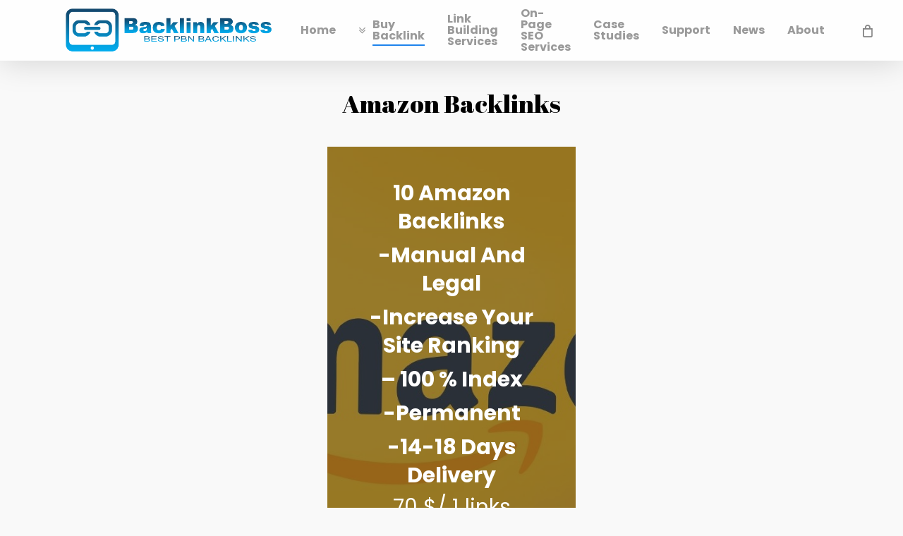

--- FILE ---
content_type: text/html; charset=UTF-8
request_url: https://backlinkboss.com/amazon-backlinks/
body_size: 16543
content:
<!doctype html>
<html lang="en-US" prefix="og: https://ogp.me/ns#" class="no-js">
<head>
	<meta charset="UTF-8">
	<meta name="viewport" content="width=device-width, initial-scale=1, maximum-scale=1, user-scalable=0" />
<!-- Search Engine Optimization by Rank Math - https://rankmath.com/ -->
<title>Amazon Backlinks</title>
<meta name="robots" content="index, follow, max-snippet:-1, max-video-preview:-1, max-image-preview:large"/>
<link rel="canonical" href="https://backlinkboss.com/amazon-backlinks/" />
<meta property="og:locale" content="en_US" />
<meta property="og:type" content="article" />
<meta property="og:title" content="Amazon Backlinks" />
<meta property="og:url" content="https://backlinkboss.com/amazon-backlinks/" />
<meta property="og:site_name" content="Backlink Boss" />
<meta property="article:publisher" content="https://www.facebook.com/backlinkboss" />
<meta property="og:updated_time" content="2025-05-12T13:05:10+07:00" />
<meta property="og:image" content="https://cdn.backlinkboss.com/wp-content/uploads/2019/10/business-3080799_1280.png" />
<meta property="og:image:secure_url" content="https://cdn.backlinkboss.com/wp-content/uploads/2019/10/business-3080799_1280.png" />
<meta property="og:image:width" content="1280" />
<meta property="og:image:height" content="720" />
<meta property="og:image:alt" content="Are PBN Backlinks Worth It In 2019?" />
<meta property="og:image:type" content="image/png" />
<meta property="article:published_time" content="2022-06-27T15:12:11+07:00" />
<meta property="article:modified_time" content="2025-05-12T13:05:10+07:00" />
<meta name="twitter:card" content="summary_large_image" />
<meta name="twitter:title" content="Amazon Backlinks" />
<meta name="twitter:site" content="@bossbacklink" />
<meta name="twitter:creator" content="@bossbacklink" />
<meta name="twitter:image" content="https://cdn.backlinkboss.com/wp-content/uploads/2019/10/business-3080799_1280.png" />
<meta name="twitter:label1" content="Time to read" />
<meta name="twitter:data1" content="6 minutes" />
<script type="application/ld+json" class="rank-math-schema">{"@context":"https://schema.org","@graph":[{"@type":"Place","@id":"https://backlinkboss.com/#place","address":{"@type":"PostalAddress","streetAddress":"4801 Gulf Blvd #83","addressLocality":"St Pete Beach","addressRegion":"FL","postalCode":"33706","addressCountry":"United States"}},{"@type":"Organization","@id":"https://backlinkboss.com/#organization","name":"Backlink Boss","url":"https://backlinkboss.com","sameAs":["https://www.facebook.com/backlinkboss","https://twitter.com/bossbacklink"],"email":"admin@backlinkboss.com","address":{"@type":"PostalAddress","streetAddress":"4801 Gulf Blvd #83","addressLocality":"St Pete Beach","addressRegion":"FL","postalCode":"33706","addressCountry":"United States"},"logo":{"@type":"ImageObject","@id":"https://backlinkboss.com/#logo","url":"https://cdn.backlinkboss.com/wp-content/uploads/2019/10/cover.png","contentUrl":"https://cdn.backlinkboss.com/wp-content/uploads/2019/10/cover.png","caption":"Backlink Boss","inLanguage":"en-US","width":"3500","height":"1440"},"contactPoint":[{"@type":"ContactPoint","telephone":"503-583-8350","contactType":"customer support"}],"location":{"@id":"https://backlinkboss.com/#place"}},{"@type":"WebSite","@id":"https://backlinkboss.com/#website","url":"https://backlinkboss.com","name":"Backlink Boss","publisher":{"@id":"https://backlinkboss.com/#organization"},"inLanguage":"en-US"},{"@type":"ImageObject","@id":"https://cdn.backlinkboss.com/wp-content/uploads/2019/10/business-3080799_1280.png","url":"https://cdn.backlinkboss.com/wp-content/uploads/2019/10/business-3080799_1280.png","width":"1280","height":"720","caption":"Are PBN Backlinks Worth It In 2019?","inLanguage":"en-US"},{"@type":"WebPage","@id":"https://backlinkboss.com/amazon-backlinks/#webpage","url":"https://backlinkboss.com/amazon-backlinks/","name":"Amazon Backlinks","datePublished":"2022-06-27T15:12:11+07:00","dateModified":"2025-05-12T13:05:10+07:00","isPartOf":{"@id":"https://backlinkboss.com/#website"},"primaryImageOfPage":{"@id":"https://cdn.backlinkboss.com/wp-content/uploads/2019/10/business-3080799_1280.png"},"inLanguage":"en-US"},{"@type":"Person","@id":"https://backlinkboss.com/amazon-backlinks/#author","name":"admin","image":{"@type":"ImageObject","@id":"https://secure.gravatar.com/avatar/228a544d0d88ddd72a83fe3078e94a9d8465bfcbd53e1587aa89414011841e58?s=96&amp;d=mm&amp;r=g","url":"https://secure.gravatar.com/avatar/228a544d0d88ddd72a83fe3078e94a9d8465bfcbd53e1587aa89414011841e58?s=96&amp;d=mm&amp;r=g","caption":"admin","inLanguage":"en-US"},"worksFor":{"@id":"https://backlinkboss.com/#organization"}},{"@type":"Article","headline":"Amazon Backlinks","datePublished":"2022-06-27T15:12:11+07:00","dateModified":"2025-05-12T13:05:10+07:00","author":{"@id":"https://backlinkboss.com/amazon-backlinks/#author","name":"admin"},"publisher":{"@id":"https://backlinkboss.com/#organization"},"description":"Getting a backlink from Amazon can be challenging because Amazon is a highly authoritative and competitive website. However, here are a few potential strategies you can try:","name":"Amazon Backlinks","@id":"https://backlinkboss.com/amazon-backlinks/#richSnippet","isPartOf":{"@id":"https://backlinkboss.com/amazon-backlinks/#webpage"},"image":{"@id":"https://cdn.backlinkboss.com/wp-content/uploads/2019/10/business-3080799_1280.png"},"inLanguage":"en-US","mainEntityOfPage":{"@id":"https://backlinkboss.com/amazon-backlinks/#webpage"}}]}</script>
<!-- /Rank Math WordPress SEO plugin -->

<link rel='dns-prefetch' href='//fonts.googleapis.com' />
<link rel='preconnect' href='https://cdn.backlinkboss.com' />
<link rel="alternate" type="application/rss+xml" title="Backlink Boss &raquo; Feed" href="https://backlinkboss.com/feed/" />
<link rel="alternate" title="oEmbed (JSON)" type="application/json+oembed" href="https://backlinkboss.com/wp-json/oembed/1.0/embed?url=https%3A%2F%2Fbacklinkboss.com%2Famazon-backlinks%2F" />
<link rel="alternate" title="oEmbed (XML)" type="text/xml+oembed" href="https://backlinkboss.com/wp-json/oembed/1.0/embed?url=https%3A%2F%2Fbacklinkboss.com%2Famazon-backlinks%2F&#038;format=xml" />
<style id='wp-img-auto-sizes-contain-inline-css' type='text/css'>
img:is([sizes=auto i],[sizes^="auto," i]){contain-intrinsic-size:3000px 1500px}
/*# sourceURL=wp-img-auto-sizes-contain-inline-css */
</style>

<style id='wp-emoji-styles-inline-css' type='text/css'>

	img.wp-smiley, img.emoji {
		display: inline !important;
		border: none !important;
		box-shadow: none !important;
		height: 1em !important;
		width: 1em !important;
		margin: 0 0.07em !important;
		vertical-align: -0.1em !important;
		background: none !important;
		padding: 0 !important;
	}
/*# sourceURL=wp-emoji-styles-inline-css */
</style>
<link rel='stylesheet' id='wp-block-library-css' href='https://cdn.backlinkboss.com/wp-includes/css/dist/block-library/style.min.css?ver=6.9' type='text/css' media='all' />
<link rel='stylesheet' id='wc-blocks-style-css' href='https://backlinkboss.com/wp-content/plugins/woocommerce/assets/client/blocks/wc-blocks.css?ver=wc-10.4.3' type='text/css' media='all' />
<style id='global-styles-inline-css' type='text/css'>
:root{--wp--preset--aspect-ratio--square: 1;--wp--preset--aspect-ratio--4-3: 4/3;--wp--preset--aspect-ratio--3-4: 3/4;--wp--preset--aspect-ratio--3-2: 3/2;--wp--preset--aspect-ratio--2-3: 2/3;--wp--preset--aspect-ratio--16-9: 16/9;--wp--preset--aspect-ratio--9-16: 9/16;--wp--preset--color--black: #000000;--wp--preset--color--cyan-bluish-gray: #abb8c3;--wp--preset--color--white: #ffffff;--wp--preset--color--pale-pink: #f78da7;--wp--preset--color--vivid-red: #cf2e2e;--wp--preset--color--luminous-vivid-orange: #ff6900;--wp--preset--color--luminous-vivid-amber: #fcb900;--wp--preset--color--light-green-cyan: #7bdcb5;--wp--preset--color--vivid-green-cyan: #00d084;--wp--preset--color--pale-cyan-blue: #8ed1fc;--wp--preset--color--vivid-cyan-blue: #0693e3;--wp--preset--color--vivid-purple: #9b51e0;--wp--preset--gradient--vivid-cyan-blue-to-vivid-purple: linear-gradient(135deg,rgb(6,147,227) 0%,rgb(155,81,224) 100%);--wp--preset--gradient--light-green-cyan-to-vivid-green-cyan: linear-gradient(135deg,rgb(122,220,180) 0%,rgb(0,208,130) 100%);--wp--preset--gradient--luminous-vivid-amber-to-luminous-vivid-orange: linear-gradient(135deg,rgb(252,185,0) 0%,rgb(255,105,0) 100%);--wp--preset--gradient--luminous-vivid-orange-to-vivid-red: linear-gradient(135deg,rgb(255,105,0) 0%,rgb(207,46,46) 100%);--wp--preset--gradient--very-light-gray-to-cyan-bluish-gray: linear-gradient(135deg,rgb(238,238,238) 0%,rgb(169,184,195) 100%);--wp--preset--gradient--cool-to-warm-spectrum: linear-gradient(135deg,rgb(74,234,220) 0%,rgb(151,120,209) 20%,rgb(207,42,186) 40%,rgb(238,44,130) 60%,rgb(251,105,98) 80%,rgb(254,248,76) 100%);--wp--preset--gradient--blush-light-purple: linear-gradient(135deg,rgb(255,206,236) 0%,rgb(152,150,240) 100%);--wp--preset--gradient--blush-bordeaux: linear-gradient(135deg,rgb(254,205,165) 0%,rgb(254,45,45) 50%,rgb(107,0,62) 100%);--wp--preset--gradient--luminous-dusk: linear-gradient(135deg,rgb(255,203,112) 0%,rgb(199,81,192) 50%,rgb(65,88,208) 100%);--wp--preset--gradient--pale-ocean: linear-gradient(135deg,rgb(255,245,203) 0%,rgb(182,227,212) 50%,rgb(51,167,181) 100%);--wp--preset--gradient--electric-grass: linear-gradient(135deg,rgb(202,248,128) 0%,rgb(113,206,126) 100%);--wp--preset--gradient--midnight: linear-gradient(135deg,rgb(2,3,129) 0%,rgb(40,116,252) 100%);--wp--preset--font-size--small: 13px;--wp--preset--font-size--medium: 20px;--wp--preset--font-size--large: 36px;--wp--preset--font-size--x-large: 42px;--wp--preset--spacing--20: 0.44rem;--wp--preset--spacing--30: 0.67rem;--wp--preset--spacing--40: 1rem;--wp--preset--spacing--50: 1.5rem;--wp--preset--spacing--60: 2.25rem;--wp--preset--spacing--70: 3.38rem;--wp--preset--spacing--80: 5.06rem;--wp--preset--shadow--natural: 6px 6px 9px rgba(0, 0, 0, 0.2);--wp--preset--shadow--deep: 12px 12px 50px rgba(0, 0, 0, 0.4);--wp--preset--shadow--sharp: 6px 6px 0px rgba(0, 0, 0, 0.2);--wp--preset--shadow--outlined: 6px 6px 0px -3px rgb(255, 255, 255), 6px 6px rgb(0, 0, 0);--wp--preset--shadow--crisp: 6px 6px 0px rgb(0, 0, 0);}:where(.is-layout-flex){gap: 0.5em;}:where(.is-layout-grid){gap: 0.5em;}body .is-layout-flex{display: flex;}.is-layout-flex{flex-wrap: wrap;align-items: center;}.is-layout-flex > :is(*, div){margin: 0;}body .is-layout-grid{display: grid;}.is-layout-grid > :is(*, div){margin: 0;}:where(.wp-block-columns.is-layout-flex){gap: 2em;}:where(.wp-block-columns.is-layout-grid){gap: 2em;}:where(.wp-block-post-template.is-layout-flex){gap: 1.25em;}:where(.wp-block-post-template.is-layout-grid){gap: 1.25em;}.has-black-color{color: var(--wp--preset--color--black) !important;}.has-cyan-bluish-gray-color{color: var(--wp--preset--color--cyan-bluish-gray) !important;}.has-white-color{color: var(--wp--preset--color--white) !important;}.has-pale-pink-color{color: var(--wp--preset--color--pale-pink) !important;}.has-vivid-red-color{color: var(--wp--preset--color--vivid-red) !important;}.has-luminous-vivid-orange-color{color: var(--wp--preset--color--luminous-vivid-orange) !important;}.has-luminous-vivid-amber-color{color: var(--wp--preset--color--luminous-vivid-amber) !important;}.has-light-green-cyan-color{color: var(--wp--preset--color--light-green-cyan) !important;}.has-vivid-green-cyan-color{color: var(--wp--preset--color--vivid-green-cyan) !important;}.has-pale-cyan-blue-color{color: var(--wp--preset--color--pale-cyan-blue) !important;}.has-vivid-cyan-blue-color{color: var(--wp--preset--color--vivid-cyan-blue) !important;}.has-vivid-purple-color{color: var(--wp--preset--color--vivid-purple) !important;}.has-black-background-color{background-color: var(--wp--preset--color--black) !important;}.has-cyan-bluish-gray-background-color{background-color: var(--wp--preset--color--cyan-bluish-gray) !important;}.has-white-background-color{background-color: var(--wp--preset--color--white) !important;}.has-pale-pink-background-color{background-color: var(--wp--preset--color--pale-pink) !important;}.has-vivid-red-background-color{background-color: var(--wp--preset--color--vivid-red) !important;}.has-luminous-vivid-orange-background-color{background-color: var(--wp--preset--color--luminous-vivid-orange) !important;}.has-luminous-vivid-amber-background-color{background-color: var(--wp--preset--color--luminous-vivid-amber) !important;}.has-light-green-cyan-background-color{background-color: var(--wp--preset--color--light-green-cyan) !important;}.has-vivid-green-cyan-background-color{background-color: var(--wp--preset--color--vivid-green-cyan) !important;}.has-pale-cyan-blue-background-color{background-color: var(--wp--preset--color--pale-cyan-blue) !important;}.has-vivid-cyan-blue-background-color{background-color: var(--wp--preset--color--vivid-cyan-blue) !important;}.has-vivid-purple-background-color{background-color: var(--wp--preset--color--vivid-purple) !important;}.has-black-border-color{border-color: var(--wp--preset--color--black) !important;}.has-cyan-bluish-gray-border-color{border-color: var(--wp--preset--color--cyan-bluish-gray) !important;}.has-white-border-color{border-color: var(--wp--preset--color--white) !important;}.has-pale-pink-border-color{border-color: var(--wp--preset--color--pale-pink) !important;}.has-vivid-red-border-color{border-color: var(--wp--preset--color--vivid-red) !important;}.has-luminous-vivid-orange-border-color{border-color: var(--wp--preset--color--luminous-vivid-orange) !important;}.has-luminous-vivid-amber-border-color{border-color: var(--wp--preset--color--luminous-vivid-amber) !important;}.has-light-green-cyan-border-color{border-color: var(--wp--preset--color--light-green-cyan) !important;}.has-vivid-green-cyan-border-color{border-color: var(--wp--preset--color--vivid-green-cyan) !important;}.has-pale-cyan-blue-border-color{border-color: var(--wp--preset--color--pale-cyan-blue) !important;}.has-vivid-cyan-blue-border-color{border-color: var(--wp--preset--color--vivid-cyan-blue) !important;}.has-vivid-purple-border-color{border-color: var(--wp--preset--color--vivid-purple) !important;}.has-vivid-cyan-blue-to-vivid-purple-gradient-background{background: var(--wp--preset--gradient--vivid-cyan-blue-to-vivid-purple) !important;}.has-light-green-cyan-to-vivid-green-cyan-gradient-background{background: var(--wp--preset--gradient--light-green-cyan-to-vivid-green-cyan) !important;}.has-luminous-vivid-amber-to-luminous-vivid-orange-gradient-background{background: var(--wp--preset--gradient--luminous-vivid-amber-to-luminous-vivid-orange) !important;}.has-luminous-vivid-orange-to-vivid-red-gradient-background{background: var(--wp--preset--gradient--luminous-vivid-orange-to-vivid-red) !important;}.has-very-light-gray-to-cyan-bluish-gray-gradient-background{background: var(--wp--preset--gradient--very-light-gray-to-cyan-bluish-gray) !important;}.has-cool-to-warm-spectrum-gradient-background{background: var(--wp--preset--gradient--cool-to-warm-spectrum) !important;}.has-blush-light-purple-gradient-background{background: var(--wp--preset--gradient--blush-light-purple) !important;}.has-blush-bordeaux-gradient-background{background: var(--wp--preset--gradient--blush-bordeaux) !important;}.has-luminous-dusk-gradient-background{background: var(--wp--preset--gradient--luminous-dusk) !important;}.has-pale-ocean-gradient-background{background: var(--wp--preset--gradient--pale-ocean) !important;}.has-electric-grass-gradient-background{background: var(--wp--preset--gradient--electric-grass) !important;}.has-midnight-gradient-background{background: var(--wp--preset--gradient--midnight) !important;}.has-small-font-size{font-size: var(--wp--preset--font-size--small) !important;}.has-medium-font-size{font-size: var(--wp--preset--font-size--medium) !important;}.has-large-font-size{font-size: var(--wp--preset--font-size--large) !important;}.has-x-large-font-size{font-size: var(--wp--preset--font-size--x-large) !important;}
/*# sourceURL=global-styles-inline-css */
</style>

<style id='classic-theme-styles-inline-css' type='text/css'>
/*! This file is auto-generated */
.wp-block-button__link{color:#fff;background-color:#32373c;border-radius:9999px;box-shadow:none;text-decoration:none;padding:calc(.667em + 2px) calc(1.333em + 2px);font-size:1.125em}.wp-block-file__button{background:#32373c;color:#fff;text-decoration:none}
/*# sourceURL=/wp-includes/css/classic-themes.min.css */
</style>
<link rel='stylesheet' id='woocommerce-layout-css' href='https://backlinkboss.com/wp-content/plugins/woocommerce/assets/css/woocommerce-layout.css?ver=10.4.3' type='text/css' media='all' />
<link rel='stylesheet' id='woocommerce-smallscreen-css' href='https://backlinkboss.com/wp-content/plugins/woocommerce/assets/css/woocommerce-smallscreen.css?ver=10.4.3' type='text/css' media='only screen and (max-width: 768px)' />
<link rel='stylesheet' id='woocommerce-general-css' href='https://backlinkboss.com/wp-content/plugins/woocommerce/assets/css/woocommerce.css?ver=10.4.3' type='text/css' media='all' />
<style id='woocommerce-inline-inline-css' type='text/css'>
.woocommerce form .form-row .required { visibility: visible; }
/*# sourceURL=woocommerce-inline-inline-css */
</style>
<link rel='stylesheet' id='font-awesome-css' href='https://cdn.backlinkboss.com/wp-content/themes/salient/css/font-awesome-legacy.min.css?ver=4.7.1' type='text/css' media='all' />
<link rel='stylesheet' id='salient-grid-system-css' href='https://cdn.backlinkboss.com/wp-content/themes/salient/css/build/grid-system.css?ver=16.0.5' type='text/css' media='all' />
<link rel='stylesheet' id='main-styles-css' href='https://cdn.backlinkboss.com/wp-content/themes/salient/css/build/style.css?ver=16.0.5' type='text/css' media='all' />
<link rel='stylesheet' id='nectar-element-fancy-box-css' href='https://cdn.backlinkboss.com/wp-content/themes/salient/css/build/elements/element-fancy-box.css?ver=16.0.5' type='text/css' media='all' />
<link crossorigin="anonymous" rel='stylesheet' id='nectar_default_font_open_sans-css' href='https://fonts.googleapis.com/css?family=Open+Sans%3A300%2C400%2C600%2C700&#038;subset=latin%2Clatin-ext' type='text/css' media='all' />
<link rel='stylesheet' id='responsive-css' href='https://cdn.backlinkboss.com/wp-content/themes/salient/css/build/responsive.css?ver=16.0.5' type='text/css' media='all' />
<link rel='stylesheet' id='nectar-product-style-classic-css' href='https://cdn.backlinkboss.com/wp-content/themes/salient/css/build/third-party/woocommerce/product-style-classic.css?ver=16.0.5' type='text/css' media='all' />
<link rel='stylesheet' id='woocommerce-css' href='https://cdn.backlinkboss.com/wp-content/themes/salient/css/build/woocommerce.css?ver=16.0.5' type='text/css' media='all' />
<link rel='stylesheet' id='select2-css' href='https://backlinkboss.com/wp-content/plugins/woocommerce/assets/css/select2.css?ver=10.4.3' type='text/css' media='all' />
<link rel='stylesheet' id='skin-ascend-css' href='https://cdn.backlinkboss.com/wp-content/themes/salient/css/build/ascend.css?ver=16.0.5' type='text/css' media='all' />
<link rel='stylesheet' id='salient-wp-menu-dynamic-css' href='https://cdn.backlinkboss.com/wp-content/uploads/salient/menu-dynamic.css?ver=33097' type='text/css' media='all' />
<link rel='stylesheet' id='js_composer_front-css' href='https://backlinkboss.com/wp-content/plugins/js_composer_salient/assets/css/js_composer.min.css?ver=6.13.0' type='text/css' media='all' />
<link rel='stylesheet' id='dynamic-css-css' href='https://cdn.backlinkboss.com/wp-content/themes/salient/css/salient-dynamic-styles.css?ver=16583' type='text/css' media='all' />
<style id='dynamic-css-inline-css' type='text/css'>
#header-space{background-color:#f9f9f9}@media only screen and (min-width:1000px){body #ajax-content-wrap.no-scroll{min-height:calc(100vh - 86px);height:calc(100vh - 86px)!important;}}@media only screen and (min-width:1000px){#page-header-wrap.fullscreen-header,#page-header-wrap.fullscreen-header #page-header-bg,html:not(.nectar-box-roll-loaded) .nectar-box-roll > #page-header-bg.fullscreen-header,.nectar_fullscreen_zoom_recent_projects,#nectar_fullscreen_rows:not(.afterLoaded) > div{height:calc(100vh - 85px);}.wpb_row.vc_row-o-full-height.top-level,.wpb_row.vc_row-o-full-height.top-level > .col.span_12{min-height:calc(100vh - 85px);}html:not(.nectar-box-roll-loaded) .nectar-box-roll > #page-header-bg.fullscreen-header{top:86px;}.nectar-slider-wrap[data-fullscreen="true"]:not(.loaded),.nectar-slider-wrap[data-fullscreen="true"]:not(.loaded) .swiper-container{height:calc(100vh - 84px)!important;}.admin-bar .nectar-slider-wrap[data-fullscreen="true"]:not(.loaded),.admin-bar .nectar-slider-wrap[data-fullscreen="true"]:not(.loaded) .swiper-container{height:calc(100vh - 84px - 32px)!important;}}.admin-bar[class*="page-template-template-no-header"] .wpb_row.vc_row-o-full-height.top-level,.admin-bar[class*="page-template-template-no-header"] .wpb_row.vc_row-o-full-height.top-level > .col.span_12{min-height:calc(100vh - 32px);}body[class*="page-template-template-no-header"] .wpb_row.vc_row-o-full-height.top-level,body[class*="page-template-template-no-header"] .wpb_row.vc_row-o-full-height.top-level > .col.span_12{min-height:100vh;}@media only screen and (max-width:999px){.using-mobile-browser #nectar_fullscreen_rows:not(.afterLoaded):not([data-mobile-disable="on"]) > div{height:calc(100vh - 107px);}.using-mobile-browser .wpb_row.vc_row-o-full-height.top-level,.using-mobile-browser .wpb_row.vc_row-o-full-height.top-level > .col.span_12,[data-permanent-transparent="1"].using-mobile-browser .wpb_row.vc_row-o-full-height.top-level,[data-permanent-transparent="1"].using-mobile-browser .wpb_row.vc_row-o-full-height.top-level > .col.span_12{min-height:calc(100vh - 107px);}html:not(.nectar-box-roll-loaded) .nectar-box-roll > #page-header-bg.fullscreen-header,.nectar_fullscreen_zoom_recent_projects,.nectar-slider-wrap[data-fullscreen="true"]:not(.loaded),.nectar-slider-wrap[data-fullscreen="true"]:not(.loaded) .swiper-container,#nectar_fullscreen_rows:not(.afterLoaded):not([data-mobile-disable="on"]) > div{height:calc(100vh - 54px);}.wpb_row.vc_row-o-full-height.top-level,.wpb_row.vc_row-o-full-height.top-level > .col.span_12{min-height:calc(100vh - 54px);}body[data-transparent-header="false"] #ajax-content-wrap.no-scroll{min-height:calc(100vh - 54px);height:calc(100vh - 54px);}}.post-type-archive-product.woocommerce .container-wrap,.tax-product_cat.woocommerce .container-wrap{background-color:#f6f6f6;}.woocommerce.single-product #single-meta{position:relative!important;top:0!important;margin:0;left:8px;height:auto;}.woocommerce.single-product #single-meta:after{display:block;content:" ";clear:both;height:1px;}.woocommerce ul.products li.product.material,.woocommerce-page ul.products li.product.material{background-color:#ffffff;}.woocommerce ul.products li.product.minimal .product-wrap,.woocommerce ul.products li.product.minimal .background-color-expand,.woocommerce-page ul.products li.product.minimal .product-wrap,.woocommerce-page ul.products li.product.minimal .background-color-expand{background-color:#ffffff;}.screen-reader-text,.nectar-skip-to-content:not(:focus){border:0;clip:rect(1px,1px,1px,1px);clip-path:inset(50%);height:1px;margin:-1px;overflow:hidden;padding:0;position:absolute!important;width:1px;word-wrap:normal!important;}.row .col img:not([srcset]){width:auto;}.row .col img.img-with-animation.nectar-lazy:not([srcset]){width:100%;}
.woocommerce-product-gallery__trigger {
    display:none;
}

.woocommerce div.product div.images .woocommerce-product-gallery__trigger {
    display:none;
}
.related.products, .posted_in{
    display:none;
}

.woocommerce-breadcrumb {
    display:none;
}

.return-to-shop {
    display:none;
}

.product_meta, .product-meta {
    display:none;
}

.tabs {
    display:none;
}

input.large {
    height:70px;
    text-indent: 15px;
    border-radius: 8px;
    border: 1px solid #ccc;
}

.ginput_total {
    font-size:28px !important;
}

.woocommerce-checkout #payment ul.payment_methods li img.stripe-icon {
    display: inline;
}

.woocommerce-checkout #payment .payment_method_paypal .about_paypal {
    display: none;
}
/*# sourceURL=dynamic-css-inline-css */
</style>
<link rel='stylesheet' id='salient-child-style-css' href='https://cdn.backlinkboss.com/wp-content/themes/salient-child/style.css?ver=16.0.5' type='text/css' media='all' />
<link crossorigin="anonymous" rel='stylesheet' id='redux-google-fonts-salient_redux-css' href='https://fonts.googleapis.com/css?family=Poppins%3A700%2C400%2C300%7CMontserrat%3A700%7CVarela+Round%3A400%7CPlayfair+Display%3A400&#038;subset=latin&#038;ver=6.9' type='text/css' media='all' />
<script type="text/javascript" src="https://cdn.backlinkboss.com/wp-includes/js/jquery/jquery.min.js?ver=3.7.1" id="jquery-core-js"></script>
<script type="text/javascript" src="https://cdn.backlinkboss.com/wp-includes/js/jquery/jquery-migrate.min.js?ver=3.4.1" id="jquery-migrate-js"></script>
<script type="text/javascript" src="https://backlinkboss.com/wp-content/plugins/woocommerce/assets/js/jquery-blockui/jquery.blockUI.min.js?ver=2.7.0-wc.10.4.3" id="wc-jquery-blockui-js" defer="defer" data-wp-strategy="defer"></script>
<script type="text/javascript" id="wc-add-to-cart-js-extra">
/* <![CDATA[ */
var wc_add_to_cart_params = {"ajax_url":"/wp-admin/admin-ajax.php","wc_ajax_url":"/?wc-ajax=%%endpoint%%","i18n_view_cart":"View cart","cart_url":"https://backlinkboss.com/cart/","is_cart":"","cart_redirect_after_add":"yes"};
//# sourceURL=wc-add-to-cart-js-extra
/* ]]> */
</script>
<script type="text/javascript" src="https://backlinkboss.com/wp-content/plugins/woocommerce/assets/js/frontend/add-to-cart.min.js?ver=10.4.3" id="wc-add-to-cart-js" defer="defer" data-wp-strategy="defer"></script>
<script type="text/javascript" src="https://backlinkboss.com/wp-content/plugins/woocommerce/assets/js/js-cookie/js.cookie.min.js?ver=2.1.4-wc.10.4.3" id="wc-js-cookie-js" defer="defer" data-wp-strategy="defer"></script>
<script type="text/javascript" id="woocommerce-js-extra">
/* <![CDATA[ */
var woocommerce_params = {"ajax_url":"/wp-admin/admin-ajax.php","wc_ajax_url":"/?wc-ajax=%%endpoint%%","i18n_password_show":"Show password","i18n_password_hide":"Hide password"};
//# sourceURL=woocommerce-js-extra
/* ]]> */
</script>
<script type="text/javascript" src="https://backlinkboss.com/wp-content/plugins/woocommerce/assets/js/frontend/woocommerce.min.js?ver=10.4.3" id="woocommerce-js" defer="defer" data-wp-strategy="defer"></script>
<script type="text/javascript" src="https://backlinkboss.com/wp-content/plugins/woocommerce/assets/js/select2/select2.full.min.js?ver=4.0.3-wc.10.4.3" id="wc-select2-js" defer="defer" data-wp-strategy="defer"></script>
<link rel="https://api.w.org/" href="https://backlinkboss.com/wp-json/" /><link rel="alternate" title="JSON" type="application/json" href="https://backlinkboss.com/wp-json/wp/v2/pages/11686" /><link rel="EditURI" type="application/rsd+xml" title="RSD" href="https://backlinkboss.com/xmlrpc.php?rsd" />
<meta name="generator" content="WordPress 6.9" />
<link rel='shortlink' href='https://backlinkboss.com/?p=11686' />
<style type="text/css">dd ul.bulleted {  float:none;clear:both; }</style><script type="text/javascript"> var root = document.getElementsByTagName( "html" )[0]; root.setAttribute( "class", "js" ); </script>	<noscript><style>.woocommerce-product-gallery{ opacity: 1 !important; }</style></noscript>
	<meta name="generator" content="Powered by WPBakery Page Builder - drag and drop page builder for WordPress."/>
<!-- There is no amphtml version available for this URL. --><link rel="icon" href="https://cdn.backlinkboss.com/wp-content/uploads/2019/10/cropped-backlink-32x32.png" sizes="32x32" />
<link rel="icon" href="https://cdn.backlinkboss.com/wp-content/uploads/2019/10/cropped-backlink-192x192.png" sizes="192x192" />
<link rel="apple-touch-icon" href="https://cdn.backlinkboss.com/wp-content/uploads/2019/10/cropped-backlink-180x180.png" />
<meta name="msapplication-TileImage" content="https://cdn.backlinkboss.com/wp-content/uploads/2019/10/cropped-backlink-270x270.png" />
<noscript><style> .wpb_animate_when_almost_visible { opacity: 1; }</style></noscript><link crossorigin="anonymous" rel='stylesheet' id='vc_google_fonts_abril_fatfaceregular-css' href='https://fonts.googleapis.com/css?family=Abril+Fatface%3Aregular&#038;ver=6.13.0' type='text/css' media='all' />
<link data-pagespeed-no-defer data-nowprocket data-wpacu-skip data-no-optimize data-noptimize rel='stylesheet' id='main-styles-non-critical-css' href='https://cdn.backlinkboss.com/wp-content/themes/salient/css/build/style-non-critical.css?ver=16.0.5' type='text/css' media='all' />
<link data-pagespeed-no-defer data-nowprocket data-wpacu-skip data-no-optimize data-noptimize rel='stylesheet' id='nectar-woocommerce-non-critical-css' href='https://cdn.backlinkboss.com/wp-content/themes/salient/css/build/third-party/woocommerce/woocommerce-non-critical.css?ver=16.0.5' type='text/css' media='all' />
<link data-pagespeed-no-defer data-nowprocket data-wpacu-skip data-no-optimize data-noptimize rel='stylesheet' id='magnific-css' href='https://cdn.backlinkboss.com/wp-content/themes/salient/css/build/plugins/magnific.css?ver=8.6.0' type='text/css' media='all' />
<link data-pagespeed-no-defer data-nowprocket data-wpacu-skip data-no-optimize data-noptimize rel='stylesheet' id='nectar-ocm-core-css' href='https://cdn.backlinkboss.com/wp-content/themes/salient/css/build/off-canvas/core.css?ver=16.0.5' type='text/css' media='all' />
</head><body class="wp-singular page-template-default page page-id-11686 wp-theme-salient wp-child-theme-salient-child theme-salient woocommerce-no-js nectar-auto-lightbox ascend wpb-js-composer js-comp-ver-6.13.0 vc_responsive" data-footer-reveal="false" data-footer-reveal-shadow="none" data-header-format="default" data-body-border="off" data-boxed-style="" data-header-breakpoint="1000" data-dropdown-style="minimal" data-cae="easeOutQuart" data-cad="1000" data-megamenu-width="contained" data-aie="zoom-out" data-ls="magnific" data-apte="center_mask_reveal" data-hhun="0" data-fancy-form-rcs="1" data-form-style="minimal" data-form-submit="regular" data-is="minimal" data-button-style="rounded" data-user-account-button="false" data-flex-cols="true" data-col-gap="default" data-header-inherit-rc="false" data-header-search="false" data-animated-anchors="true" data-ajax-transitions="false" data-full-width-header="false" data-slide-out-widget-area="true" data-slide-out-widget-area-style="slide-out-from-right" data-user-set-ocm="off" data-loading-animation="none" data-bg-header="false" data-responsive="1" data-ext-responsive="true" data-ext-padding="90" data-header-resize="1" data-header-color="light" data-cart="true" data-remove-m-parallax="" data-remove-m-video-bgs="" data-m-animate="0" data-force-header-trans-color="light" data-smooth-scrolling="0" data-permanent-transparent="false" >
	
	<script type="text/javascript">
	 (function(window, document) {

		 if(navigator.userAgent.match(/(Android|iPod|iPhone|iPad|BlackBerry|IEMobile|Opera Mini)/)) {
			 document.body.className += " using-mobile-browser mobile ";
		 }

		 if( !("ontouchstart" in window) ) {

			 var body = document.querySelector("body");
			 var winW = window.innerWidth;
			 var bodyW = body.clientWidth;

			 if (winW > bodyW + 4) {
				 body.setAttribute("style", "--scroll-bar-w: " + (winW - bodyW - 4) + "px");
			 } else {
				 body.setAttribute("style", "--scroll-bar-w: 0px");
			 }
		 }

	 })(window, document);
   </script><a href="#ajax-content-wrap" class="nectar-skip-to-content">Skip to main content</a>	
	<div id="header-space"  data-header-mobile-fixed='1'></div> 
	
		<div id="header-outer" data-has-menu="true" data-has-buttons="yes" data-header-button_style="default" data-using-pr-menu="false" data-mobile-fixed="1" data-ptnm="false" data-lhe="animated_underline" data-user-set-bg="#ffffff" data-format="default" data-permanent-transparent="false" data-megamenu-rt="0" data-remove-fixed="0" data-header-resize="1" data-cart="true" data-transparency-option="" data-box-shadow="large" data-shrink-num="6" data-using-secondary="0" data-using-logo="1" data-logo-height="62" data-m-logo-height="31" data-padding="12" data-full-width="false" data-condense="false" >
		
<header id="top">
	<div class="container">
		<div class="row">
			<div class="col span_3">
								<a id="logo" href="https://backlinkboss.com" data-supplied-ml-starting-dark="false" data-supplied-ml-starting="false" data-supplied-ml="false" >
					<img class="stnd skip-lazy default-logo dark-version" width="1033" height="215" alt="Backlink Boss" src="https://cdn.backlinkboss.com/wp-content/uploads/2020/01/logo-backlinkboss-2-1.png" srcset="https://cdn.backlinkboss.com/wp-content/uploads/2020/01/logo-backlinkboss-2-1.png 1x, https://cdn.backlinkboss.com/wp-content/uploads/2020/01/logo-backlinkboss-2-1.png 2x" />				</a>
							</div><!--/span_3-->

			<div class="col span_9 col_last">
									<div class="nectar-mobile-only mobile-header"><div class="inner"></div></div>
				
						<a id="mobile-cart-link" data-cart-style="dropdown" href="https://backlinkboss.com/cart/"><i class="icon-salient-cart"></i><div class="cart-wrap"><span>0 </span></div></a>
															<div class="slide-out-widget-area-toggle mobile-icon slide-out-from-right" data-custom-color="false" data-icon-animation="simple-transform">
						<div> <a href="#sidewidgetarea" role="button" aria-label="Navigation Menu" aria-expanded="false" class="closed">
							<span class="screen-reader-text">Menu</span><span aria-hidden="true"> <i class="lines-button x2"> <i class="lines"></i> </i> </span>
						</a></div>
					</div>
				
									<nav>
													<ul class="sf-menu">
								<li id="menu-item-9513" class="menu-item menu-item-type-custom menu-item-object-custom menu-item-home nectar-regular-menu-item menu-item-9513"><a href="https://backlinkboss.com/"><span class="menu-title-text">Home</span></a></li>
<li id="menu-item-9653" class="menu-item menu-item-type-post_type menu-item-object-page current-menu-ancestor current-menu-parent current_page_parent current_page_ancestor menu-item-has-children nectar-regular-menu-item menu-item-has-icon menu-item-9653"><a href="https://backlinkboss.com/buy-backlink-pbn/"><i class="nectar-menu-icon fa fa-angle-double-down" role="presentation"></i><span class="menu-title-text">Buy Backlink</span></a>
<ul class="sub-menu">
	<li id="menu-item-10799" class="menu-item menu-item-type-custom menu-item-object-custom nectar-regular-menu-item menu-item-has-icon menu-item-10799"><a href="https://backlinkboss.com/tips-to-buy/"><i class="nectar-menu-icon fa fa-question-circle" role="presentation"></i><span class="menu-title-text">TIPS TO BUY</span></a></li>
	<li id="menu-item-10060" class="menu-item menu-item-type-custom menu-item-object-custom nectar-regular-menu-item menu-item-has-icon menu-item-10060"><a href="https://backlinkboss.com/buy-social-media-citation-entity-stack/"><i class="nectar-menu-icon fa fa-cart-arrow-down" role="presentation"></i><span class="menu-title-text">BEST SELLING-Social Stack</span></a></li>
	<li id="menu-item-9654" class="menu-item menu-item-type-post_type menu-item-object-page menu-item-has-children nectar-regular-menu-item menu-item-has-icon menu-item-9654"><a href="https://backlinkboss.com/buy-backlink-pbn/"><i class="nectar-menu-icon fa fa-bar-chart" role="presentation"></i><span class="menu-title-text">Buy PBN Backlinks</span><span class="sf-sub-indicator"><i class="fa fa-angle-right icon-in-menu" aria-hidden="true"></i></span></a>
	<ul class="sub-menu">
		<li id="menu-item-6840" class="menu-item menu-item-type-post_type menu-item-object-product nectar-regular-menu-item menu-item-6840"><a href="https://backlinkboss.com/buy/basic/"><span class="menu-title-text">Basic – 8$ / 1 links</span></a></li>
		<li id="menu-item-6839" class="menu-item menu-item-type-post_type menu-item-object-product nectar-regular-menu-item menu-item-6839"><a href="https://backlinkboss.com/buy/plus/"><span class="menu-title-text">Plus – 14$ / 1 links</span></a></li>
	</ul>
</li>
	<li id="menu-item-9710" class="menu-item menu-item-type-post_type menu-item-object-page nectar-regular-menu-item menu-item-has-icon menu-item-9710"><a href="https://backlinkboss.com/buy-backlinks-packages-for-seo/"><i class="nectar-menu-icon fa fa-bandcamp" role="presentation"></i><span class="menu-title-text">Buy Backlinks Packages</span></a></li>
	<li id="menu-item-9609" class="menu-item menu-item-type-post_type menu-item-object-page nectar-regular-menu-item menu-item-has-icon menu-item-9609"><a href="https://backlinkboss.com/casino-backlinks/"><i class="nectar-menu-icon fa fa-soccer-ball-o" role="presentation"></i><span class="menu-title-text">Buy Casino Backlinks</span></a></li>
	<li id="menu-item-9875" class="menu-item menu-item-type-custom menu-item-object-custom nectar-regular-menu-item menu-item-has-icon menu-item-9875"><a href="https://backlinkboss.com/buy-high-da-backlink/"><i class="nectar-menu-icon fa fa-tachometer" role="presentation"></i><span class="menu-title-text">Buy High DA Backlink</span></a></li>
	<li id="menu-item-10191" class="menu-item menu-item-type-custom menu-item-object-custom nectar-regular-menu-item menu-item-has-icon menu-item-10191"><a href="https://backlinkboss.com/buy-increase-domain-authority-backlink/"><i class="nectar-menu-icon fa fa-arrow-circle-up" role="presentation"></i><span class="menu-title-text">Increase DA up to 40+</span></a></li>
	<li id="menu-item-10883" class="menu-item menu-item-type-post_type menu-item-object-page nectar-regular-menu-item menu-item-has-icon menu-item-10883"><a href="https://backlinkboss.com/edu-gov-backlinks/"><i class="nectar-menu-icon fa fa-bank" role="presentation"></i><span class="menu-title-text">Buy Edu Gov Backlinks</span></a></li>
	<li id="menu-item-10892" class="menu-item menu-item-type-post_type menu-item-object-page nectar-regular-menu-item menu-item-has-icon menu-item-10892"><a href="https://backlinkboss.com/adult-backlinks/"><i class="nectar-menu-icon fa fa-intersex" role="presentation"></i><span class="menu-title-text">Buy Adult Backlinks</span></a></li>
	<li id="menu-item-11675" class="menu-item menu-item-type-post_type menu-item-object-page nectar-regular-menu-item menu-item-has-icon menu-item-11675"><a href="https://backlinkboss.com/google-chrome-webstore-backlink/"><i class="nectar-menu-icon fa fa-chrome" role="presentation"></i><span class="menu-title-text">Google Chrome Webstore Backlink</span></a></li>
	<li id="menu-item-11699" class="menu-item menu-item-type-post_type menu-item-object-page current-menu-item page_item page-item-11686 current_page_item nectar-regular-menu-item menu-item-has-icon menu-item-11699"><a href="https://backlinkboss.com/amazon-backlinks/" aria-current="page"><i class="nectar-menu-icon fa fa-amazon" role="presentation"></i><span class="menu-title-text">Amazon Backlinks</span></a></li>
	<li id="menu-item-11787" class="menu-item menu-item-type-post_type menu-item-object-page nectar-regular-menu-item menu-item-has-icon menu-item-11787"><a href="https://backlinkboss.com/google-play-backlinks/"><i class="nectar-menu-icon fa fa-play" role="presentation"></i><span class="menu-title-text">Google Play Backlinks</span></a></li>
	<li id="menu-item-12453" class="menu-item menu-item-type-post_type menu-item-object-page nectar-regular-menu-item menu-item-has-icon menu-item-12453"><a href="https://backlinkboss.com/niche-relevant-backlinks/"><i class="nectar-menu-icon fa fa-smile-o" role="presentation"></i><span class="menu-title-text">Niche Relevant Backlinks</span></a></li>
	<li id="menu-item-12524" class="menu-item menu-item-type-post_type menu-item-object-page nectar-regular-menu-item menu-item-has-icon menu-item-12524"><a href="https://backlinkboss.com/wikipedia-backlinks/"><i class="nectar-menu-icon fa fa-wikipedia-w" role="presentation"></i><span class="menu-title-text">Buy Wikipedia Backlinks</span></a></li>
	<li id="menu-item-12635" class="menu-item menu-item-type-post_type menu-item-object-page nectar-regular-menu-item menu-item-has-icon menu-item-12635"><a href="https://backlinkboss.com/podcast-backlink/"><i class="nectar-menu-icon fa fa-podcast" role="presentation"></i><span class="menu-title-text">Podcast Backlink</span></a></li>
	<li id="menu-item-12862" class="menu-item menu-item-type-post_type menu-item-object-page nectar-regular-menu-item menu-item-has-icon menu-item-12862"><a href="https://backlinkboss.com/press-release-distribution/"><i class="nectar-menu-icon fa fa-newspaper-o" role="presentation"></i><span class="menu-title-text">Press Release Distribution</span></a></li>
	<li id="menu-item-13374" class="menu-item menu-item-type-post_type menu-item-object-page nectar-regular-menu-item menu-item-has-icon menu-item-13374"><a href="https://backlinkboss.com/comments-backlinks/"><i class="nectar-menu-icon fa fa-commenting" role="presentation"></i><span class="menu-title-text">Buy Comments Backlinks</span></a></li>
	<li id="menu-item-13405" class="menu-item menu-item-type-post_type menu-item-object-page nectar-regular-menu-item menu-item-has-icon menu-item-13405"><a href="https://backlinkboss.com/buy-mozilla-firefox-addons/"><i class="nectar-menu-icon fa fa-firefox" role="presentation"></i><span class="menu-title-text">Buy Mozilla Firefox Addons</span></a></li>
	<li id="menu-item-13517" class="menu-item menu-item-type-post_type menu-item-object-page nectar-regular-menu-item menu-item-has-icon menu-item-13517"><a href="https://backlinkboss.com/microsoft-edge-add-ons/"><i class="nectar-menu-icon fa fa-edge" role="presentation"></i><span class="menu-title-text">Microsoft edge add ons</span></a></li>
</ul>
</li>
<li id="menu-item-11846" class="menu-item menu-item-type-post_type menu-item-object-page nectar-regular-menu-item menu-item-11846"><a href="https://backlinkboss.com/link-building-services/"><span class="menu-title-text">Link Building Services</span></a></li>
<li id="menu-item-12964" class="menu-item menu-item-type-post_type menu-item-object-page nectar-regular-menu-item menu-item-12964"><a href="https://backlinkboss.com/on-page-seo-services/"><span class="menu-title-text">On-Page SEO Services</span></a></li>
<li id="menu-item-11847" class="menu-item menu-item-type-post_type menu-item-object-page nectar-regular-menu-item menu-item-11847"><a href="https://backlinkboss.com/case-studies/"><span class="menu-title-text">Case Studies</span></a></li>
<li id="menu-item-6784" class="menu-item menu-item-type-post_type menu-item-object-page nectar-regular-menu-item menu-item-6784"><a href="https://backlinkboss.com/support/"><span class="menu-title-text">Support</span></a></li>
<li id="menu-item-6188" class="menu-item menu-item-type-post_type menu-item-object-page nectar-regular-menu-item menu-item-6188"><a href="https://backlinkboss.com/news/"><span class="menu-title-text">News</span></a></li>
<li id="menu-item-6425" class="menu-item menu-item-type-post_type menu-item-object-page nectar-regular-menu-item menu-item-6425"><a href="https://backlinkboss.com/about-us/"><span class="menu-title-text">About</span></a></li>
							</ul>
													<ul class="buttons sf-menu" data-user-set-ocm="off">

								<li class="nectar-woo-cart">
			<div class="cart-outer" data-user-set-ocm="off" data-cart-style="dropdown">
				<div class="cart-menu-wrap">
					<div class="cart-menu">
						<a class="cart-contents" href="https://backlinkboss.com/cart/"><div class="cart-icon-wrap"><i class="icon-salient-cart" aria-hidden="true"></i> <div class="cart-wrap"><span>0 </span></div> </div></a>
					</div>
				</div>

									<div class="cart-notification">
						<span class="item-name"></span> was successfully added to your cart.					</div>
				
				<div class="widget woocommerce widget_shopping_cart"><div class="widget_shopping_cart_content"></div></div>
			</div>

			</li>
							</ul>
						
					</nav>

					
				</div><!--/span_9-->

				
			</div><!--/row-->
					</div><!--/container-->
	</header>		
	</div>
	
<div id="search-outer" class="nectar">
	<div id="search">
		<div class="container">
			 <div id="search-box">
				 <div class="inner-wrap">
					 <div class="col span_12">
						  <form role="search" action="https://backlinkboss.com/" method="GET">
															<input type="text" name="s"  value="Start Typing..." aria-label="Search" data-placeholder="Start Typing..." />
							
						<span><i>Press enter to begin your search</i></span>
												</form>
					</div><!--/span_12-->
				</div><!--/inner-wrap-->
			 </div><!--/search-box-->
			 <div id="close"><a href="#"><span class="screen-reader-text">Close Search</span>
				<span class="icon-salient-x" aria-hidden="true"></span>				 </a></div>
		 </div><!--/container-->
	</div><!--/search-->
</div><!--/search-outer-->
	<div id="ajax-content-wrap">
<div class="container-wrap">
	<div class="container main-content" role="main">
		<div class="row">
			
		<div id="fws_69692ec2ef6f1"  data-column-margin="default" data-midnight="dark"  class="wpb_row vc_row-fluid vc_row top-level"  style="padding-top: 0px; padding-bottom: 0px; "><div class="row-bg-wrap" data-bg-animation="none" data-bg-animation-delay="" data-bg-overlay="false"><div class="inner-wrap row-bg-layer" ><div class="row-bg viewport-desktop"  style=""></div></div></div><div class="row_col_wrap_12 col span_12 dark left">
	<div  class="vc_col-sm-12 wpb_column column_container vc_column_container col no-extra-padding inherit_tablet inherit_phone "  data-padding-pos="all" data-has-bg-color="false" data-bg-color="" data-bg-opacity="1" data-animation="" data-delay="0" >
		<div class="vc_column-inner" >
			<div class="wpb_wrapper">
				<h2 style="text-align: center;font-family:Abril Fatface;font-weight:400;font-style:normal" class="vc_custom_heading" >Amazon Backlinks</h2>
			</div> 
		</div>
	</div> 
</div></div>
		<div id="fws_69692ec2f1161"  data-column-margin="default" data-midnight="dark"  class="wpb_row vc_row-fluid vc_row"  style="padding-top: 0px; padding-bottom: 0px; "><div class="row-bg-wrap" data-bg-animation="none" data-bg-animation-delay="" data-bg-overlay="false"><div class="inner-wrap row-bg-layer" ><div class="row-bg viewport-desktop"  style=""></div></div></div><div class="row_col_wrap_12 col span_12 dark left">
	<div  class="vc_col-sm-4 wpb_column column_container vc_column_container col no-extra-padding inherit_tablet inherit_phone "  data-padding-pos="all" data-has-bg-color="false" data-bg-color="" data-bg-opacity="1" data-animation="" data-delay="0" >
		<div class="vc_column-inner" >
			<div class="wpb_wrapper">
				
			</div> 
		</div>
	</div> 

	<div  class="vc_col-sm-4 wpb_column column_container vc_column_container col no-extra-padding inherit_tablet inherit_phone "  data-padding-pos="all" data-has-bg-color="false" data-bg-color="" data-bg-opacity="1" data-animation="" data-delay="0" >
		<div class="vc_column-inner" >
			<div class="wpb_wrapper">
				<div class="nectar-fancy-box using-img " data-style="default" data-animation="" data-hover-o="default" data-border-radius="default" data-border="" data-box-color-opacity="1" data-delay="" data-alignment="left" data-color="accent-color" ><div class="box-bg"  style="background-image: url('https://cdn.backlinkboss.com/wp-content/uploads/2022/06/amazon-1.jpg'); "></div> <div class="inner" style="min-height: 300px">
<h4 style="text-align: center"><b>10 Amazon Backlinks</b></h4>
<h4 style="text-align: center"><b>-Manual And Legal</b></h4>
<h4 style="text-align: center"><b>-Increase Your Site Ranking</b></h4>
<h4 style="text-align: center"><b>– 100 % Index</b></h4>
<h4 style="text-align: center"><b>-Permanent</b></h4>
<h4 style="text-align: center"><b>-14-18 Days Delivery</b></h4>
<h2 style="text-align: center"><span style="font-weight: 400">70 $/ 1 links</span></h2>
</div> <div class="link-text">Buy Now<span class="arrow"></span></div> <a  href="https://backlinkboss.com/buy/amazon-backlinks/" class="box-link"></a> </div>
			</div> 
		</div>
	</div> 

	<div  class="vc_col-sm-4 wpb_column column_container vc_column_container col no-extra-padding inherit_tablet inherit_phone "  data-padding-pos="all" data-has-bg-color="false" data-bg-color="" data-bg-opacity="1" data-animation="" data-delay="0" >
		<div class="vc_column-inner" >
			<div class="wpb_wrapper">
				
			</div> 
		</div>
	</div> 
</div></div>
		<div id="fws_69692ec2f33b7"  data-column-margin="default" data-midnight="dark"  class="wpb_row vc_row-fluid vc_row"  style="padding-top: 0px; padding-bottom: 0px; "><div class="row-bg-wrap" data-bg-animation="none" data-bg-animation-delay="" data-bg-overlay="false"><div class="inner-wrap row-bg-layer" ><div class="row-bg viewport-desktop"  style=""></div></div></div><div class="row_col_wrap_12 col span_12 dark left">
	<div  class="vc_col-sm-12 wpb_column column_container vc_column_container col no-extra-padding inherit_tablet inherit_phone "  data-padding-pos="all" data-has-bg-color="false" data-bg-color="" data-bg-opacity="1" data-animation="" data-delay="0" >
		<div class="vc_column-inner" >
			<div class="wpb_wrapper">
				
<div class="wpb_text_column wpb_content_element " >
	<div class="wpb_wrapper">
		<h2 style="text-align: center;"><strong>How to get backlink from Amazon? </strong></h2>
<p>&nbsp;</p>
<p><span style="font-weight: 400;">Getting a backlink from </span><a href="https://www.amazon.com/" target="_blank" rel="noopener"><b>Amazon</b></a> <span style="font-weight: 400;">can be challenging because </span><b>Amazon </b><span style="font-weight: 400;">is a highly authoritative and competitive website. However, here are a few potential strategies you can try:</span></p>
<p>&nbsp;</p>
<p><span style="font-weight: 400;">1.Amazon Author Page: If you&#8217;re an author and have published a book available on Amazon, you can create an Amazon Author Page. Include a link to your website or blog in the author bio section. While this may not directly provide a backlink from Amazon&#8217;s main website, it can still help drive traffic to your site.</span></p>
<p>&nbsp;</p>
<p><span style="font-weight: 400;">2.</span><a href="https://affiliate-program.amazon.com/" target="_blank" rel="noopener"><span style="font-weight: 400;">Amazon Affiliate Program</span></a><span style="font-weight: 400;">: Consider joining the </span><b>Amazon Affiliate Program</b><span style="font-weight: 400;"> and creating content that includes affiliate links to Amazon products. Although these are not traditional backlinks, they can still generate referral traffic to your website.</span></p>
<p>&nbsp;</p>
<p><span style="font-weight: 400;">3.</span><a href="https://www.amazon.com/gp/help/customer/display.html?nodeId=G3UA5WC5S5UUKB5G" target="_blank" rel="noopener"><span style="font-weight: 400;">Product Reviews</span></a><span style="font-weight: 400;">: If you have a popular blog or website related to a specific product niche, you can reach out to Amazon sellers and offer to write unbiased reviews of their products. In exchange, you can request that they include a link back to your website within the review or product description.</span></p>
<p>&nbsp;</p>
<p><span style="font-weight: 400;">4.Guest Blogging: Identify Amazon-related blogs or websites that accept guest posts. Write high-quality, informative articles relevant to their audience and include a link back to your site within the author bio or content. While this doesn&#8217;t guarantee a direct backlink from Amazon itself, it can still help drive traffic and improve your site&#8217;s visibility.</span></p>
<p>&nbsp;</p>
<p><span style="font-weight: 400;">5.Media Mentions: If you or your business receive media coverage related to Amazon, such as being featured in news articles, interviews, or industry publications, there&#8217;s a possibility of obtaining a backlink if the online sources link back to your website.</span></p>
<p>&nbsp;</p>
<p><span style="font-weight: 400;">Remember, backlinks are most effective when they come from reputable and relevant websites. While it can be challenging to secure </span><a href="https://backlinkboss.com/amazon-backlinks/"><span style="font-weight: 400;">Amazon backlinks</span></a><span style="font-weight: 400;">, focusing on building high-quality backlinks from other authoritative sources can still benefit your website&#8217;s search engine optimization (SEO) efforts.</span><span style="font-weight: 400;"><br />
</span><span style="font-weight: 400;"><br />
</span><span style="font-weight: 400;">And if you want to have best result, use diversity type of backlinks at </span><a href="https://backlinkboss.com/"><span style="font-weight: 400;">Backlinkboss</span><span style="font-weight: 400;"></p>
<p></span></a></p>
<p>&nbsp;</p>
	</div>
</div>



<div class="img-with-aniamtion-wrap " data-max-width="100%" data-max-width-mobile="default" data-shadow="none" data-animation="fade-in" >
      <div class="inner">
        <div class="hover-wrap"> 
          <div class="hover-wrap-inner">
            <img fetchpriority="high" decoding="async" class="img-with-animation skip-lazy " data-delay="0" height="406" width="560" data-animation="fade-in" src="https://cdn.backlinkboss.com/wp-content/uploads/2022/06/amazon-link-show.jpg" alt="" srcset="https://cdn.backlinkboss.com/wp-content/uploads/2022/06/amazon-link-show.jpg 560w, https://cdn.backlinkboss.com/wp-content/uploads/2022/06/amazon-link-show-300x218.jpg 300w, https://cdn.backlinkboss.com/wp-content/uploads/2022/06/amazon-link-show-18x12.jpg 18w, https://cdn.backlinkboss.com/wp-content/uploads/2022/06/amazon-link-show-500x363.jpg 500w" sizes="(max-width: 560px) 100vw, 560px" />
          </div>
        </div>
      </div>
    </div><h2 style="text-align: left;font-family:Abril Fatface;font-weight:400;font-style:normal" class="vc_custom_heading" >Above is image of backlink that we create</h2><h2 style="text-align: left;font-family:Abril Fatface;font-weight:400;font-style:normal" class="vc_custom_heading" >After use Amazon Backlink ( Picture provide by clients )</h2><div class="img-with-aniamtion-wrap " data-max-width="100%" data-max-width-mobile="default" data-shadow="none" data-animation="fade-in" >
      <div class="inner">
        <div class="hover-wrap"> 
          <div class="hover-wrap-inner">
            <img decoding="async" class="img-with-animation skip-lazy " data-delay="0" height="498" width="1445" data-animation="fade-in" src="https://cdn.backlinkboss.com/wp-content/uploads/2022/06/amazon-result.png" alt="" srcset="https://cdn.backlinkboss.com/wp-content/uploads/2022/06/amazon-result.png 1445w, https://cdn.backlinkboss.com/wp-content/uploads/2022/06/amazon-result-300x103.png 300w, https://cdn.backlinkboss.com/wp-content/uploads/2022/06/amazon-result-1024x353.png 1024w, https://cdn.backlinkboss.com/wp-content/uploads/2022/06/amazon-result-768x265.png 768w, https://cdn.backlinkboss.com/wp-content/uploads/2022/06/amazon-result-18x6.png 18w, https://cdn.backlinkboss.com/wp-content/uploads/2022/06/amazon-result-500x172.png 500w" sizes="(max-width: 1445px) 100vw, 1445px" />
          </div>
        </div>
      </div>
    </div><div class="img-with-aniamtion-wrap " data-max-width="100%" data-max-width-mobile="default" data-shadow="none" data-animation="fade-in" >
      <div class="inner">
        <div class="hover-wrap"> 
          <div class="hover-wrap-inner">
            <img decoding="async" class="img-with-animation skip-lazy " data-delay="0" height="517" width="1448" data-animation="fade-in" src="https://cdn.backlinkboss.com/wp-content/uploads/2022/06/amazon-result-backlinks-seo.png" alt="" srcset="https://cdn.backlinkboss.com/wp-content/uploads/2022/06/amazon-result-backlinks-seo.png 1448w, https://cdn.backlinkboss.com/wp-content/uploads/2022/06/amazon-result-backlinks-seo-300x107.png 300w, https://cdn.backlinkboss.com/wp-content/uploads/2022/06/amazon-result-backlinks-seo-1024x366.png 1024w, https://cdn.backlinkboss.com/wp-content/uploads/2022/06/amazon-result-backlinks-seo-768x274.png 768w, https://cdn.backlinkboss.com/wp-content/uploads/2022/06/amazon-result-backlinks-seo-18x6.png 18w, https://cdn.backlinkboss.com/wp-content/uploads/2022/06/amazon-result-backlinks-seo-500x179.png 500w" sizes="(max-width: 1448px) 100vw, 1448px" />
          </div>
        </div>
      </div>
    </div>
			</div> 
		</div>
	</div> 
</div></div>
		<div id="fws_69692ec3036f0"  data-column-margin="default" data-midnight="dark"  class="wpb_row vc_row-fluid vc_row"  style="padding-top: 0px; padding-bottom: 0px; "><div class="row-bg-wrap" data-bg-animation="none" data-bg-animation-delay="" data-bg-overlay="false"><div class="inner-wrap row-bg-layer" ><div class="row-bg viewport-desktop"  style=""></div></div></div><div class="row_col_wrap_12 col span_12 dark left">
	<div  class="vc_col-sm-12 wpb_column column_container vc_column_container col no-extra-padding inherit_tablet inherit_phone "  data-padding-pos="all" data-has-bg-color="false" data-bg-color="" data-bg-opacity="1" data-animation="" data-delay="0" >
		<div class="vc_column-inner" >
			<div class="wpb_wrapper">
				
			</div> 
		</div>
	</div> 
</div></div>
		</div>
	</div>
	</div>

<div id="footer-outer" data-midnight="light" data-cols="3" data-custom-color="true" data-disable-copyright="false" data-matching-section-color="false" data-copyright-line="false" data-using-bg-img="false" data-bg-img-overlay="0.8" data-full-width="false" data-using-widget-area="true" data-link-hover="default">
	
		
	<div id="footer-widgets" data-has-widgets="true" data-cols="3">
		
		<div class="container">
			
						
			<div class="row">
				
								
				<div class="col span_4">
					<div id="block-2" class="widget widget_block"><div style="text-align: center;"><img loading="lazy" decoding="async" class="size-medium wp-image-6455 aligncenter" src="https://cdn.backlinkboss.com/wp-content/uploads/2019/10/logoduo-300x32.png" alt="nice backlink" width="300" height="32" srcset="https://cdn.backlinkboss.com/wp-content/uploads/2019/10/logoduo-300x32.png 300w, https://cdn.backlinkboss.com/wp-content/uploads/2019/10/logoduo.png 500w" sizes="auto, (max-width: 300px) 100vw, 300px" /></div>
Backlinkboss.com is your one-stop-shop for links, builds, guides, and more. From beginner to advanced SEO, black or white hat, we've got something for everyone.</div>					</div>
					
											
						<div class="col span_4">
																<div class="widget">			
									</div>
																
							</div>
							
												
						
													<div class="col span_4">
								<div id="block-3" class="widget widget_block"><div style="text-align: center;"><img loading="lazy" decoding="async" class="alignnone size-full wp-image-6376" src="https://cdn.backlinkboss.com/wp-content/uploads/2019/10/guarantee.png" alt="Best Backlink PBN" width="234" height="179" /></div>
<div style="text-align: center;"><i class="icon-tiny fa fa-phone extra-color-1"></i> +1 503-583-8350</div>
<div style="text-align: center;"><strong>Email</strong> : <a href="/cdn-cgi/l/email-protection#bbd9dad8d0d7d2d5d0d1cdfbdcd6dad2d795d8d4d6"><span class="__cf_email__" data-cfemail="b7d5d6d4dcdbded9dcddc1f7d0dad6dedb99d4d8da">[email&#160;protected]</span></a></div>
<div style="text-align: center;"><strong>Whatsapp</strong> : <a href="https://api.whatsapp.com/send?phone=15035838350">+1 503-583-8350</a></div></div>									
								</div>
														
															
							</div>
													</div><!--/container-->
					</div><!--/footer-widgets-->
					
					
  <div class="row" id="copyright" data-layout="centered">
	
	<div class="container">
	   
				<div class="col span_5">
		   
				
  				<div class="widget">			
  				</div>		   
  			<p>BacklinkBoss © 2021 -2023 - All rights reserved. By placing an order, the customer agrees with our <a />terms of service</a>and privacy policy.</p>
		</div><!--/span_5-->
			   
	  <div class="col span_7 col_last">
      <ul class="social">
        <li><a target="_blank" rel="noopener" href="https://twitter.com/bossbacklink"><span class="screen-reader-text">twitter</span><i class="fa fa-twitter" aria-hidden="true"></i></a></li><li><a target="_blank" rel="noopener" href="https://facebook.com/backlinkboss"><span class="screen-reader-text">facebook</span><i class="fa fa-facebook" aria-hidden="true"></i></a></li><li><a target="_blank" rel="noopener" href="https://www.pinterest.com/backlinkboss/"><span class="screen-reader-text">pinterest</span><i class="fa fa-pinterest" aria-hidden="true"></i></a></li><li><a target="_blank" rel="noopener" href="https://www.linkedin.com/company/backlinkboss/"><span class="screen-reader-text">linkedin</span><i class="fa fa-linkedin" aria-hidden="true"></i></a></li><li><a target="_blank" rel="noopener" href="https://www.youtube.com/channel/UCfpGxoIHu4YvnAzg7GnFhQw/about"><span class="screen-reader-text">youtube</span><i class="fa fa-youtube-play" aria-hidden="true"></i></a></li><li><a target="_blank" rel="noopener" href="https://backlinkbossblog.tumblr.com/"><span class="screen-reader-text">tumblr</span><i class="fa fa-tumblr" aria-hidden="true"></i></a></li><li><a target="_blank" rel="noopener" href="https://dribbble.com/backlinkboss/about"><span class="screen-reader-text">dribbble</span><i class="fa fa-dribbble" aria-hidden="true"></i></a></li><li><a target="_blank" rel="noopener" href="https://backlinkboss.com/feed/"><span class="screen-reader-text">RSS</span><i class="fa fa-rss" aria-hidden="true"></i></a></li><li><a target="_blank" rel="noopener" href="https://soundcloud.com/backlink-boss"><span class="screen-reader-text">soundcloud</span><i class="fa fa-soundcloud" aria-hidden="true"></i></a></li><li><a target="_blank" rel="noopener" href="https://www.flickr.com/people/193305731@N07/"><span class="screen-reader-text">flickr</span><i class="fa fa-flickr" aria-hidden="true"></i></a></li><li><a target="_blank" rel="noopener" href="https://www.behance.net/backlinkboss"><span class="screen-reader-text">behance</span><i class="fa fa-behance" aria-hidden="true"></i></a></li><li><a target="_blank" rel="noopener" href="https://www.mixcloud.com/backlinkboss/"><span class="screen-reader-text">mixcloud</span><i class="fa fa-mixcloud" aria-hidden="true"></i></a></li>      </ul>
	  </div><!--/span_7-->
    
	  	
	</div><!--/container-->
  </div><!--/row-->
		
</div><!--/footer-outer-->


	<div id="slide-out-widget-area-bg" class="slide-out-from-right dark">
				</div>

		<div id="slide-out-widget-area" class="slide-out-from-right" data-dropdown-func="separate-dropdown-parent-link" data-back-txt="Back">

			
			<div class="inner" data-prepend-menu-mobile="false">

				<a class="slide_out_area_close" href="#"><span class="screen-reader-text">Close Menu</span>
					<span class="icon-salient-x icon-default-style"></span>				</a>


									<div class="off-canvas-menu-container mobile-only" role="navigation">

						
						<ul class="menu">
							<li class="menu-item menu-item-type-custom menu-item-object-custom menu-item-home menu-item-9513"><a href="https://backlinkboss.com/">Home</a></li>
<li class="menu-item menu-item-type-post_type menu-item-object-page current-menu-ancestor current-menu-parent current_page_parent current_page_ancestor menu-item-has-children menu-item-has-icon menu-item-9653"><a href="https://backlinkboss.com/buy-backlink-pbn/"><i class="nectar-menu-icon fa fa-angle-double-down"></i><span class="menu-title-text">Buy Backlink</span></a>
<ul class="sub-menu">
	<li class="menu-item menu-item-type-custom menu-item-object-custom menu-item-has-icon menu-item-10799"><a href="https://backlinkboss.com/tips-to-buy/"><i class="nectar-menu-icon fa fa-question-circle"></i><span class="menu-title-text">TIPS TO BUY</span></a></li>
	<li class="menu-item menu-item-type-custom menu-item-object-custom menu-item-has-icon menu-item-10060"><a href="https://backlinkboss.com/buy-social-media-citation-entity-stack/"><i class="nectar-menu-icon fa fa-cart-arrow-down"></i><span class="menu-title-text">BEST SELLING-Social Stack</span></a></li>
	<li class="menu-item menu-item-type-post_type menu-item-object-page menu-item-has-children menu-item-has-icon menu-item-9654"><a href="https://backlinkboss.com/buy-backlink-pbn/"><i class="nectar-menu-icon fa fa-bar-chart"></i><span class="menu-title-text">Buy PBN Backlinks</span></a>
	<ul class="sub-menu">
		<li class="menu-item menu-item-type-post_type menu-item-object-product menu-item-6840"><a href="https://backlinkboss.com/buy/basic/">Basic – 8$ / 1 links</a></li>
		<li class="menu-item menu-item-type-post_type menu-item-object-product menu-item-6839"><a href="https://backlinkboss.com/buy/plus/">Plus – 14$ / 1 links</a></li>
	</ul>
</li>
	<li class="menu-item menu-item-type-post_type menu-item-object-page menu-item-has-icon menu-item-9710"><a href="https://backlinkboss.com/buy-backlinks-packages-for-seo/"><i class="nectar-menu-icon fa fa-bandcamp"></i><span class="menu-title-text">Buy Backlinks Packages</span></a></li>
	<li class="menu-item menu-item-type-post_type menu-item-object-page menu-item-has-icon menu-item-9609"><a href="https://backlinkboss.com/casino-backlinks/"><i class="nectar-menu-icon fa fa-soccer-ball-o"></i><span class="menu-title-text">Buy Casino Backlinks</span></a></li>
	<li class="menu-item menu-item-type-custom menu-item-object-custom menu-item-has-icon menu-item-9875"><a href="https://backlinkboss.com/buy-high-da-backlink/"><i class="nectar-menu-icon fa fa-tachometer"></i><span class="menu-title-text">Buy High DA Backlink</span></a></li>
	<li class="menu-item menu-item-type-custom menu-item-object-custom menu-item-has-icon menu-item-10191"><a href="https://backlinkboss.com/buy-increase-domain-authority-backlink/"><i class="nectar-menu-icon fa fa-arrow-circle-up"></i><span class="menu-title-text">Increase DA up to 40+</span></a></li>
	<li class="menu-item menu-item-type-post_type menu-item-object-page menu-item-has-icon menu-item-10883"><a href="https://backlinkboss.com/edu-gov-backlinks/"><i class="nectar-menu-icon fa fa-bank"></i><span class="menu-title-text">Buy Edu Gov Backlinks</span></a></li>
	<li class="menu-item menu-item-type-post_type menu-item-object-page menu-item-has-icon menu-item-10892"><a href="https://backlinkboss.com/adult-backlinks/"><i class="nectar-menu-icon fa fa-intersex"></i><span class="menu-title-text">Buy Adult Backlinks</span></a></li>
	<li class="menu-item menu-item-type-post_type menu-item-object-page menu-item-has-icon menu-item-11675"><a href="https://backlinkboss.com/google-chrome-webstore-backlink/"><i class="nectar-menu-icon fa fa-chrome"></i><span class="menu-title-text">Google Chrome Webstore Backlink</span></a></li>
	<li class="menu-item menu-item-type-post_type menu-item-object-page current-menu-item page_item page-item-11686 current_page_item menu-item-has-icon menu-item-11699"><a href="https://backlinkboss.com/amazon-backlinks/" aria-current="page"><i class="nectar-menu-icon fa fa-amazon"></i><span class="menu-title-text">Amazon Backlinks</span></a></li>
	<li class="menu-item menu-item-type-post_type menu-item-object-page menu-item-has-icon menu-item-11787"><a href="https://backlinkboss.com/google-play-backlinks/"><i class="nectar-menu-icon fa fa-play"></i><span class="menu-title-text">Google Play Backlinks</span></a></li>
	<li class="menu-item menu-item-type-post_type menu-item-object-page menu-item-has-icon menu-item-12453"><a href="https://backlinkboss.com/niche-relevant-backlinks/"><i class="nectar-menu-icon fa fa-smile-o"></i><span class="menu-title-text">Niche Relevant Backlinks</span></a></li>
	<li class="menu-item menu-item-type-post_type menu-item-object-page menu-item-has-icon menu-item-12524"><a href="https://backlinkboss.com/wikipedia-backlinks/"><i class="nectar-menu-icon fa fa-wikipedia-w"></i><span class="menu-title-text">Buy Wikipedia Backlinks</span></a></li>
	<li class="menu-item menu-item-type-post_type menu-item-object-page menu-item-has-icon menu-item-12635"><a href="https://backlinkboss.com/podcast-backlink/"><i class="nectar-menu-icon fa fa-podcast"></i><span class="menu-title-text">Podcast Backlink</span></a></li>
	<li class="menu-item menu-item-type-post_type menu-item-object-page menu-item-has-icon menu-item-12862"><a href="https://backlinkboss.com/press-release-distribution/"><i class="nectar-menu-icon fa fa-newspaper-o"></i><span class="menu-title-text">Press Release Distribution</span></a></li>
	<li class="menu-item menu-item-type-post_type menu-item-object-page menu-item-has-icon menu-item-13374"><a href="https://backlinkboss.com/comments-backlinks/"><i class="nectar-menu-icon fa fa-commenting"></i><span class="menu-title-text">Buy Comments Backlinks</span></a></li>
	<li class="menu-item menu-item-type-post_type menu-item-object-page menu-item-has-icon menu-item-13405"><a href="https://backlinkboss.com/buy-mozilla-firefox-addons/"><i class="nectar-menu-icon fa fa-firefox"></i><span class="menu-title-text">Buy Mozilla Firefox Addons</span></a></li>
	<li class="menu-item menu-item-type-post_type menu-item-object-page menu-item-has-icon menu-item-13517"><a href="https://backlinkboss.com/microsoft-edge-add-ons/"><i class="nectar-menu-icon fa fa-edge"></i><span class="menu-title-text">Microsoft edge add ons</span></a></li>
</ul>
</li>
<li class="menu-item menu-item-type-post_type menu-item-object-page menu-item-11846"><a href="https://backlinkboss.com/link-building-services/">Link Building Services</a></li>
<li class="menu-item menu-item-type-post_type menu-item-object-page menu-item-12964"><a href="https://backlinkboss.com/on-page-seo-services/">On-Page SEO Services</a></li>
<li class="menu-item menu-item-type-post_type menu-item-object-page menu-item-11847"><a href="https://backlinkboss.com/case-studies/">Case Studies</a></li>
<li class="menu-item menu-item-type-post_type menu-item-object-page menu-item-6784"><a href="https://backlinkboss.com/support/">Support</a></li>
<li class="menu-item menu-item-type-post_type menu-item-object-page menu-item-6188"><a href="https://backlinkboss.com/news/">News</a></li>
<li class="menu-item menu-item-type-post_type menu-item-object-page menu-item-6425"><a href="https://backlinkboss.com/about-us/">About</a></li>

						</ul>

						<ul class="menu secondary-header-items">
													</ul>
					</div>
					
				</div>

				<div class="bottom-meta-wrap"></div><!--/bottom-meta-wrap-->
				</div>
		
</div> <!--/ajax-content-wrap-->

	<a id="to-top" aria-label="Back to top" href="#" class="mobile-disabled"><i role="presentation" class="fa fa-angle-up"></i></a>
	<script data-cfasync="false" src="/cdn-cgi/scripts/5c5dd728/cloudflare-static/email-decode.min.js"></script><script type="speculationrules">
{"prefetch":[{"source":"document","where":{"and":[{"href_matches":"/*"},{"not":{"href_matches":["/wp-*.php","/wp-admin/*","/wp-content/uploads/*","/wp-content/*","/wp-content/plugins/*","/wp-content/themes/salient-child/*","/wp-content/themes/salient/*","/*\\?(.+)"]}},{"not":{"selector_matches":"a[rel~=\"nofollow\"]"}},{"not":{"selector_matches":".no-prefetch, .no-prefetch a"}}]},"eagerness":"conservative"}]}
</script>
<script type="text/html" id="wpb-modifications"></script>	<script type='text/javascript'>
		(function () {
			var c = document.body.className;
			c = c.replace(/woocommerce-no-js/, 'woocommerce-js');
			document.body.className = c;
		})();
	</script>
	<script type="text/javascript" src="https://cdn.backlinkboss.com/wp-content/themes/salient/js/build/third-party/jquery.easing.min.js?ver=1.3" id="jquery-easing-js"></script>
<script type="text/javascript" src="https://cdn.backlinkboss.com/wp-content/themes/salient/js/build/third-party/jquery.mousewheel.min.js?ver=3.1.13" id="jquery-mousewheel-js"></script>
<script type="text/javascript" src="https://cdn.backlinkboss.com/wp-content/themes/salient/js/build/priority.js?ver=16.0.5" id="nectar_priority-js"></script>
<script type="text/javascript" src="https://cdn.backlinkboss.com/wp-content/themes/salient/js/build/third-party/transit.min.js?ver=0.9.9" id="nectar-transit-js"></script>
<script type="text/javascript" src="https://cdn.backlinkboss.com/wp-content/themes/salient/js/build/third-party/waypoints.js?ver=4.0.2" id="nectar-waypoints-js"></script>
<script type="text/javascript" src="https://backlinkboss.com/wp-content/plugins/salient-portfolio/js/third-party/imagesLoaded.min.js?ver=4.1.4" id="imagesLoaded-js"></script>
<script type="text/javascript" src="https://cdn.backlinkboss.com/wp-content/themes/salient/js/build/third-party/hoverintent.min.js?ver=1.9" id="hoverintent-js"></script>
<script type="text/javascript" src="https://cdn.backlinkboss.com/wp-content/themes/salient/js/build/third-party/magnific.js?ver=7.0.1" id="magnific-js"></script>
<script type="text/javascript" src="https://cdn.backlinkboss.com/wp-content/themes/salient/js/build/third-party/anime.min.js?ver=4.5.1" id="anime-js"></script>
<script type="text/javascript" src="https://cdn.backlinkboss.com/wp-content/themes/salient/js/build/third-party/superfish.js?ver=1.5.8" id="superfish-js"></script>
<script type="text/javascript" id="nectar-frontend-js-extra">
/* <![CDATA[ */
var nectarLove = {"ajaxurl":"https://backlinkboss.com/wp-admin/admin-ajax.php","postID":"11686","rooturl":"https://backlinkboss.com","disqusComments":"false","loveNonce":"6ee67adb7d","mapApiKey":""};
var nectarOptions = {"delay_js":"false","quick_search":"false","react_compat":"disabled","header_entrance":"false","simplify_ocm_mobile":"0","mobile_header_format":"default","ocm_btn_position":"default","left_header_dropdown_func":"default","ajax_add_to_cart":"0","ocm_remove_ext_menu_items":"remove_images","woo_product_filter_toggle":"0","woo_sidebar_toggles":"true","woo_sticky_sidebar":"0","woo_minimal_product_hover":"default","woo_minimal_product_effect":"default","woo_related_upsell_carousel":"false","woo_product_variable_select":"default"};
var nectar_front_i18n = {"menu":"Menu","next":"Next","previous":"Previous"};
//# sourceURL=nectar-frontend-js-extra
/* ]]> */
</script>
<script type="text/javascript" src="https://cdn.backlinkboss.com/wp-content/themes/salient/js/build/init.js?ver=16.0.5" id="nectar-frontend-js"></script>
<script type="text/javascript" src="https://backlinkboss.com/wp-content/plugins/salient-core/js/third-party/touchswipe.min.js?ver=1.0" id="touchswipe-js"></script>
<script type="text/javascript" src="https://backlinkboss.com/wp-content/plugins/woocommerce/assets/js/sourcebuster/sourcebuster.min.js?ver=10.4.3" id="sourcebuster-js-js"></script>
<script type="text/javascript" id="wc-order-attribution-js-extra">
/* <![CDATA[ */
var wc_order_attribution = {"params":{"lifetime":1.0e-5,"session":30,"base64":false,"ajaxurl":"https://backlinkboss.com/wp-admin/admin-ajax.php","prefix":"wc_order_attribution_","allowTracking":true},"fields":{"source_type":"current.typ","referrer":"current_add.rf","utm_campaign":"current.cmp","utm_source":"current.src","utm_medium":"current.mdm","utm_content":"current.cnt","utm_id":"current.id","utm_term":"current.trm","utm_source_platform":"current.plt","utm_creative_format":"current.fmt","utm_marketing_tactic":"current.tct","session_entry":"current_add.ep","session_start_time":"current_add.fd","session_pages":"session.pgs","session_count":"udata.vst","user_agent":"udata.uag"}};
//# sourceURL=wc-order-attribution-js-extra
/* ]]> */
</script>
<script type="text/javascript" src="https://backlinkboss.com/wp-content/plugins/woocommerce/assets/js/frontend/order-attribution.min.js?ver=10.4.3" id="wc-order-attribution-js"></script>
<script type="text/javascript" id="wc-cart-fragments-js-extra">
/* <![CDATA[ */
var wc_cart_fragments_params = {"ajax_url":"/wp-admin/admin-ajax.php","wc_ajax_url":"/?wc-ajax=%%endpoint%%","cart_hash_key":"wc_cart_hash_2d52fb147448d7529c860729c8afa894","fragment_name":"wc_fragments_2d52fb147448d7529c860729c8afa894","request_timeout":"5000"};
//# sourceURL=wc-cart-fragments-js-extra
/* ]]> */
</script>
<script type="text/javascript" src="https://backlinkboss.com/wp-content/plugins/woocommerce/assets/js/frontend/cart-fragments.min.js?ver=10.4.3" id="wc-cart-fragments-js" defer="defer" data-wp-strategy="defer"></script>
<script type="text/javascript" id="wpb_composer_front_js-js-extra">
/* <![CDATA[ */
var vcData = {"currentTheme":{"slug":"salient"}};
//# sourceURL=wpb_composer_front_js-js-extra
/* ]]> */
</script>
<script type="text/javascript" src="https://backlinkboss.com/wp-content/plugins/js_composer_salient/assets/js/dist/js_composer_front.min.js?ver=6.13.0" id="wpb_composer_front_js-js"></script>
<script id="wp-emoji-settings" type="application/json">
{"baseUrl":"https://s.w.org/images/core/emoji/17.0.2/72x72/","ext":".png","svgUrl":"https://s.w.org/images/core/emoji/17.0.2/svg/","svgExt":".svg","source":{"concatemoji":"https://cdn.backlinkboss.com/wp-includes/js/wp-emoji-release.min.js?ver=6.9"}}
</script>
<script type="module">
/* <![CDATA[ */
/*! This file is auto-generated */
const a=JSON.parse(document.getElementById("wp-emoji-settings").textContent),o=(window._wpemojiSettings=a,"wpEmojiSettingsSupports"),s=["flag","emoji"];function i(e){try{var t={supportTests:e,timestamp:(new Date).valueOf()};sessionStorage.setItem(o,JSON.stringify(t))}catch(e){}}function c(e,t,n){e.clearRect(0,0,e.canvas.width,e.canvas.height),e.fillText(t,0,0);t=new Uint32Array(e.getImageData(0,0,e.canvas.width,e.canvas.height).data);e.clearRect(0,0,e.canvas.width,e.canvas.height),e.fillText(n,0,0);const a=new Uint32Array(e.getImageData(0,0,e.canvas.width,e.canvas.height).data);return t.every((e,t)=>e===a[t])}function p(e,t){e.clearRect(0,0,e.canvas.width,e.canvas.height),e.fillText(t,0,0);var n=e.getImageData(16,16,1,1);for(let e=0;e<n.data.length;e++)if(0!==n.data[e])return!1;return!0}function u(e,t,n,a){switch(t){case"flag":return n(e,"\ud83c\udff3\ufe0f\u200d\u26a7\ufe0f","\ud83c\udff3\ufe0f\u200b\u26a7\ufe0f")?!1:!n(e,"\ud83c\udde8\ud83c\uddf6","\ud83c\udde8\u200b\ud83c\uddf6")&&!n(e,"\ud83c\udff4\udb40\udc67\udb40\udc62\udb40\udc65\udb40\udc6e\udb40\udc67\udb40\udc7f","\ud83c\udff4\u200b\udb40\udc67\u200b\udb40\udc62\u200b\udb40\udc65\u200b\udb40\udc6e\u200b\udb40\udc67\u200b\udb40\udc7f");case"emoji":return!a(e,"\ud83e\u1fac8")}return!1}function f(e,t,n,a){let r;const o=(r="undefined"!=typeof WorkerGlobalScope&&self instanceof WorkerGlobalScope?new OffscreenCanvas(300,150):document.createElement("canvas")).getContext("2d",{willReadFrequently:!0}),s=(o.textBaseline="top",o.font="600 32px Arial",{});return e.forEach(e=>{s[e]=t(o,e,n,a)}),s}function r(e){var t=document.createElement("script");t.src=e,t.defer=!0,document.head.appendChild(t)}a.supports={everything:!0,everythingExceptFlag:!0},new Promise(t=>{let n=function(){try{var e=JSON.parse(sessionStorage.getItem(o));if("object"==typeof e&&"number"==typeof e.timestamp&&(new Date).valueOf()<e.timestamp+604800&&"object"==typeof e.supportTests)return e.supportTests}catch(e){}return null}();if(!n){if("undefined"!=typeof Worker&&"undefined"!=typeof OffscreenCanvas&&"undefined"!=typeof URL&&URL.createObjectURL&&"undefined"!=typeof Blob)try{var e="postMessage("+f.toString()+"("+[JSON.stringify(s),u.toString(),c.toString(),p.toString()].join(",")+"));",a=new Blob([e],{type:"text/javascript"});const r=new Worker(URL.createObjectURL(a),{name:"wpTestEmojiSupports"});return void(r.onmessage=e=>{i(n=e.data),r.terminate(),t(n)})}catch(e){}i(n=f(s,u,c,p))}t(n)}).then(e=>{for(const n in e)a.supports[n]=e[n],a.supports.everything=a.supports.everything&&a.supports[n],"flag"!==n&&(a.supports.everythingExceptFlag=a.supports.everythingExceptFlag&&a.supports[n]);var t;a.supports.everythingExceptFlag=a.supports.everythingExceptFlag&&!a.supports.flag,a.supports.everything||((t=a.source||{}).concatemoji?r(t.concatemoji):t.wpemoji&&t.twemoji&&(r(t.twemoji),r(t.wpemoji)))});
//# sourceURL=https://backlinkboss.com/wp-includes/js/wp-emoji-loader.min.js
/* ]]> */
</script>
<script defer src="https://static.cloudflareinsights.com/beacon.min.js/vcd15cbe7772f49c399c6a5babf22c1241717689176015" integrity="sha512-ZpsOmlRQV6y907TI0dKBHq9Md29nnaEIPlkf84rnaERnq6zvWvPUqr2ft8M1aS28oN72PdrCzSjY4U6VaAw1EQ==" data-cf-beacon='{"version":"2024.11.0","token":"e5e81e486c9b4ee4be26c7253c7bc3f5","r":1,"server_timing":{"name":{"cfCacheStatus":true,"cfEdge":true,"cfExtPri":true,"cfL4":true,"cfOrigin":true,"cfSpeedBrain":true},"location_startswith":null}}' crossorigin="anonymous"></script>
</body>
</html>

<!-- Page cached by LiteSpeed Cache 7.7 on 2026-01-16 01:15:31 -->